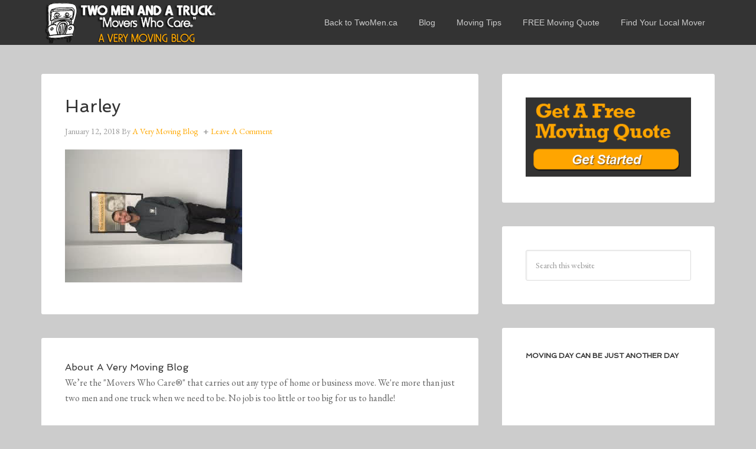

--- FILE ---
content_type: text/html; charset=UTF-8
request_url: https://movingblog.twomenandatruck.ca/high-five-friday-harley-waitson-london/harley-2/
body_size: 32820
content:
<!DOCTYPE html>
<html lang="en-US" xmlns:fb="https://www.facebook.com/2008/fbml" xmlns:addthis="https://www.addthis.com/help/api-spec" >
<head >
<meta charset="UTF-8" />
<meta name="viewport" content="width=device-width, initial-scale=1" />
<meta name='robots' content='index, follow, max-image-preview:large, max-snippet:-1, max-video-preview:-1' />
	<style>img:is([sizes="auto" i], [sizes^="auto," i]) { contain-intrinsic-size: 3000px 1500px }</style>
	
	<!-- This site is optimized with the Yoast SEO plugin v26.8 - https://yoast.com/product/yoast-seo-wordpress/ -->
	<title>Harley |A Very Moving Blog - The TWO MEN AND A TRUCK® Blog</title>
	<link rel="canonical" href="https://movingblog.twomenandatruck.ca/high-five-friday-harley-waitson-london/harley-2/" />
	<meta name="twitter:card" content="summary_large_image" />
	<meta name="twitter:title" content="Harley |A Very Moving Blog - The TWO MEN AND A TRUCK® Blog" />
	<meta name="twitter:image" content="https://movingblog.twomenandatruck.ca/mb-content/uploads/2018/01/Harley-1.jpg" />
	<meta name="twitter:site" content="@twomencanada" />
	<script type="application/ld+json" class="yoast-schema-graph">{"@context":"https://schema.org","@graph":[{"@type":"WebPage","@id":"https://movingblog.twomenandatruck.ca/high-five-friday-harley-waitson-london/harley-2/","url":"https://movingblog.twomenandatruck.ca/high-five-friday-harley-waitson-london/harley-2/","name":"Harley |A Very Moving Blog - The TWO MEN AND A TRUCK® Blog","isPartOf":{"@id":"https://movingblog.twomenandatruck.ca/#website"},"primaryImageOfPage":{"@id":"https://movingblog.twomenandatruck.ca/high-five-friday-harley-waitson-london/harley-2/#primaryimage"},"image":{"@id":"https://movingblog.twomenandatruck.ca/high-five-friday-harley-waitson-london/harley-2/#primaryimage"},"thumbnailUrl":"https://movingblog.twomenandatruck.ca/mb-content/uploads/2018/01/Harley-1.jpg","datePublished":"2018-01-12T13:58:02+00:00","breadcrumb":{"@id":"https://movingblog.twomenandatruck.ca/high-five-friday-harley-waitson-london/harley-2/#breadcrumb"},"inLanguage":"en-US","potentialAction":[{"@type":"ReadAction","target":["https://movingblog.twomenandatruck.ca/high-five-friday-harley-waitson-london/harley-2/"]}]},{"@type":"ImageObject","inLanguage":"en-US","@id":"https://movingblog.twomenandatruck.ca/high-five-friday-harley-waitson-london/harley-2/#primaryimage","url":"https://movingblog.twomenandatruck.ca/mb-content/uploads/2018/01/Harley-1.jpg","contentUrl":"https://movingblog.twomenandatruck.ca/mb-content/uploads/2018/01/Harley-1.jpg","width":640,"height":480},{"@type":"BreadcrumbList","@id":"https://movingblog.twomenandatruck.ca/high-five-friday-harley-waitson-london/harley-2/#breadcrumb","itemListElement":[{"@type":"ListItem","position":1,"name":"Moving Blog Home","item":"https://movingblog.twomenandatruck.ca/"},{"@type":"ListItem","position":2,"name":"High Five Friday: Harley Waitson From London, ON","item":"https://movingblog.twomenandatruck.ca/high-five-friday-harley-waitson-london/"},{"@type":"ListItem","position":3,"name":"Harley"}]},{"@type":"WebSite","@id":"https://movingblog.twomenandatruck.ca/#website","url":"https://movingblog.twomenandatruck.ca/","name":"A Very Moving Blog - The TWO MEN AND A TRUCK® Blog","description":"Your source for all things Moving from TWO MEN AND A TRUCK - The Movers Who Care","potentialAction":[{"@type":"SearchAction","target":{"@type":"EntryPoint","urlTemplate":"https://movingblog.twomenandatruck.ca/?s={search_term_string}"},"query-input":{"@type":"PropertyValueSpecification","valueRequired":true,"valueName":"search_term_string"}}],"inLanguage":"en-US"}]}</script>
	<!-- / Yoast SEO plugin. -->


<link rel='dns-prefetch' href='//s7.addthis.com' />
<link rel='dns-prefetch' href='//fonts.googleapis.com' />
<link rel="alternate" type="application/rss+xml" title="A Very Moving Blog - The TWO MEN AND A TRUCK® Blog &raquo; Feed" href="http://feeds.feedburner.com/twomenandatruck" />
<link rel="alternate" type="application/rss+xml" title="A Very Moving Blog - The TWO MEN AND A TRUCK® Blog &raquo; Comments Feed" href="https://movingblog.twomenandatruck.ca/comments/feed/" />
<link rel="alternate" type="application/rss+xml" title="A Very Moving Blog - The TWO MEN AND A TRUCK® Blog &raquo; Harley Comments Feed" href="https://movingblog.twomenandatruck.ca/high-five-friday-harley-waitson-london/harley-2/feed/" />
<script type="text/javascript">
/* <![CDATA[ */
window._wpemojiSettings = {"baseUrl":"https:\/\/s.w.org\/images\/core\/emoji\/16.0.1\/72x72\/","ext":".png","svgUrl":"https:\/\/s.w.org\/images\/core\/emoji\/16.0.1\/svg\/","svgExt":".svg","source":{"concatemoji":"https:\/\/movingblog.twomenandatruck.ca\/wp-includes\/js\/wp-emoji-release.min.js?ver=d40e0c42200df93e10c6180876c4c26a"}};
/*! This file is auto-generated */
!function(s,n){var o,i,e;function c(e){try{var t={supportTests:e,timestamp:(new Date).valueOf()};sessionStorage.setItem(o,JSON.stringify(t))}catch(e){}}function p(e,t,n){e.clearRect(0,0,e.canvas.width,e.canvas.height),e.fillText(t,0,0);var t=new Uint32Array(e.getImageData(0,0,e.canvas.width,e.canvas.height).data),a=(e.clearRect(0,0,e.canvas.width,e.canvas.height),e.fillText(n,0,0),new Uint32Array(e.getImageData(0,0,e.canvas.width,e.canvas.height).data));return t.every(function(e,t){return e===a[t]})}function u(e,t){e.clearRect(0,0,e.canvas.width,e.canvas.height),e.fillText(t,0,0);for(var n=e.getImageData(16,16,1,1),a=0;a<n.data.length;a++)if(0!==n.data[a])return!1;return!0}function f(e,t,n,a){switch(t){case"flag":return n(e,"\ud83c\udff3\ufe0f\u200d\u26a7\ufe0f","\ud83c\udff3\ufe0f\u200b\u26a7\ufe0f")?!1:!n(e,"\ud83c\udde8\ud83c\uddf6","\ud83c\udde8\u200b\ud83c\uddf6")&&!n(e,"\ud83c\udff4\udb40\udc67\udb40\udc62\udb40\udc65\udb40\udc6e\udb40\udc67\udb40\udc7f","\ud83c\udff4\u200b\udb40\udc67\u200b\udb40\udc62\u200b\udb40\udc65\u200b\udb40\udc6e\u200b\udb40\udc67\u200b\udb40\udc7f");case"emoji":return!a(e,"\ud83e\udedf")}return!1}function g(e,t,n,a){var r="undefined"!=typeof WorkerGlobalScope&&self instanceof WorkerGlobalScope?new OffscreenCanvas(300,150):s.createElement("canvas"),o=r.getContext("2d",{willReadFrequently:!0}),i=(o.textBaseline="top",o.font="600 32px Arial",{});return e.forEach(function(e){i[e]=t(o,e,n,a)}),i}function t(e){var t=s.createElement("script");t.src=e,t.defer=!0,s.head.appendChild(t)}"undefined"!=typeof Promise&&(o="wpEmojiSettingsSupports",i=["flag","emoji"],n.supports={everything:!0,everythingExceptFlag:!0},e=new Promise(function(e){s.addEventListener("DOMContentLoaded",e,{once:!0})}),new Promise(function(t){var n=function(){try{var e=JSON.parse(sessionStorage.getItem(o));if("object"==typeof e&&"number"==typeof e.timestamp&&(new Date).valueOf()<e.timestamp+604800&&"object"==typeof e.supportTests)return e.supportTests}catch(e){}return null}();if(!n){if("undefined"!=typeof Worker&&"undefined"!=typeof OffscreenCanvas&&"undefined"!=typeof URL&&URL.createObjectURL&&"undefined"!=typeof Blob)try{var e="postMessage("+g.toString()+"("+[JSON.stringify(i),f.toString(),p.toString(),u.toString()].join(",")+"));",a=new Blob([e],{type:"text/javascript"}),r=new Worker(URL.createObjectURL(a),{name:"wpTestEmojiSupports"});return void(r.onmessage=function(e){c(n=e.data),r.terminate(),t(n)})}catch(e){}c(n=g(i,f,p,u))}t(n)}).then(function(e){for(var t in e)n.supports[t]=e[t],n.supports.everything=n.supports.everything&&n.supports[t],"flag"!==t&&(n.supports.everythingExceptFlag=n.supports.everythingExceptFlag&&n.supports[t]);n.supports.everythingExceptFlag=n.supports.everythingExceptFlag&&!n.supports.flag,n.DOMReady=!1,n.readyCallback=function(){n.DOMReady=!0}}).then(function(){return e}).then(function(){var e;n.supports.everything||(n.readyCallback(),(e=n.source||{}).concatemoji?t(e.concatemoji):e.wpemoji&&e.twemoji&&(t(e.twemoji),t(e.wpemoji)))}))}((window,document),window._wpemojiSettings);
/* ]]> */
</script>
<link rel='stylesheet' id='agency-pro-theme-css' href='https://movingblog.twomenandatruck.ca/mb-content/themes/two-men2016/style.css?ver=3.0.1' type='text/css' media='all' />
<style id='wp-emoji-styles-inline-css' type='text/css'>

	img.wp-smiley, img.emoji {
		display: inline !important;
		border: none !important;
		box-shadow: none !important;
		height: 1em !important;
		width: 1em !important;
		margin: 0 0.07em !important;
		vertical-align: -0.1em !important;
		background: none !important;
		padding: 0 !important;
	}
</style>
<link rel='stylesheet' id='wp-block-library-css' href='https://movingblog.twomenandatruck.ca/wp-includes/css/dist/block-library/style.min.css?ver=d40e0c42200df93e10c6180876c4c26a' type='text/css' media='all' />
<style id='classic-theme-styles-inline-css' type='text/css'>
/*! This file is auto-generated */
.wp-block-button__link{color:#fff;background-color:#32373c;border-radius:9999px;box-shadow:none;text-decoration:none;padding:calc(.667em + 2px) calc(1.333em + 2px);font-size:1.125em}.wp-block-file__button{background:#32373c;color:#fff;text-decoration:none}
</style>
<style id='global-styles-inline-css' type='text/css'>
:root{--wp--preset--aspect-ratio--square: 1;--wp--preset--aspect-ratio--4-3: 4/3;--wp--preset--aspect-ratio--3-4: 3/4;--wp--preset--aspect-ratio--3-2: 3/2;--wp--preset--aspect-ratio--2-3: 2/3;--wp--preset--aspect-ratio--16-9: 16/9;--wp--preset--aspect-ratio--9-16: 9/16;--wp--preset--color--black: #000000;--wp--preset--color--cyan-bluish-gray: #abb8c3;--wp--preset--color--white: #ffffff;--wp--preset--color--pale-pink: #f78da7;--wp--preset--color--vivid-red: #cf2e2e;--wp--preset--color--luminous-vivid-orange: #ff6900;--wp--preset--color--luminous-vivid-amber: #fcb900;--wp--preset--color--light-green-cyan: #7bdcb5;--wp--preset--color--vivid-green-cyan: #00d084;--wp--preset--color--pale-cyan-blue: #8ed1fc;--wp--preset--color--vivid-cyan-blue: #0693e3;--wp--preset--color--vivid-purple: #9b51e0;--wp--preset--gradient--vivid-cyan-blue-to-vivid-purple: linear-gradient(135deg,rgba(6,147,227,1) 0%,rgb(155,81,224) 100%);--wp--preset--gradient--light-green-cyan-to-vivid-green-cyan: linear-gradient(135deg,rgb(122,220,180) 0%,rgb(0,208,130) 100%);--wp--preset--gradient--luminous-vivid-amber-to-luminous-vivid-orange: linear-gradient(135deg,rgba(252,185,0,1) 0%,rgba(255,105,0,1) 100%);--wp--preset--gradient--luminous-vivid-orange-to-vivid-red: linear-gradient(135deg,rgba(255,105,0,1) 0%,rgb(207,46,46) 100%);--wp--preset--gradient--very-light-gray-to-cyan-bluish-gray: linear-gradient(135deg,rgb(238,238,238) 0%,rgb(169,184,195) 100%);--wp--preset--gradient--cool-to-warm-spectrum: linear-gradient(135deg,rgb(74,234,220) 0%,rgb(151,120,209) 20%,rgb(207,42,186) 40%,rgb(238,44,130) 60%,rgb(251,105,98) 80%,rgb(254,248,76) 100%);--wp--preset--gradient--blush-light-purple: linear-gradient(135deg,rgb(255,206,236) 0%,rgb(152,150,240) 100%);--wp--preset--gradient--blush-bordeaux: linear-gradient(135deg,rgb(254,205,165) 0%,rgb(254,45,45) 50%,rgb(107,0,62) 100%);--wp--preset--gradient--luminous-dusk: linear-gradient(135deg,rgb(255,203,112) 0%,rgb(199,81,192) 50%,rgb(65,88,208) 100%);--wp--preset--gradient--pale-ocean: linear-gradient(135deg,rgb(255,245,203) 0%,rgb(182,227,212) 50%,rgb(51,167,181) 100%);--wp--preset--gradient--electric-grass: linear-gradient(135deg,rgb(202,248,128) 0%,rgb(113,206,126) 100%);--wp--preset--gradient--midnight: linear-gradient(135deg,rgb(2,3,129) 0%,rgb(40,116,252) 100%);--wp--preset--font-size--small: 13px;--wp--preset--font-size--medium: 20px;--wp--preset--font-size--large: 36px;--wp--preset--font-size--x-large: 42px;--wp--preset--spacing--20: 0.44rem;--wp--preset--spacing--30: 0.67rem;--wp--preset--spacing--40: 1rem;--wp--preset--spacing--50: 1.5rem;--wp--preset--spacing--60: 2.25rem;--wp--preset--spacing--70: 3.38rem;--wp--preset--spacing--80: 5.06rem;--wp--preset--shadow--natural: 6px 6px 9px rgba(0, 0, 0, 0.2);--wp--preset--shadow--deep: 12px 12px 50px rgba(0, 0, 0, 0.4);--wp--preset--shadow--sharp: 6px 6px 0px rgba(0, 0, 0, 0.2);--wp--preset--shadow--outlined: 6px 6px 0px -3px rgba(255, 255, 255, 1), 6px 6px rgba(0, 0, 0, 1);--wp--preset--shadow--crisp: 6px 6px 0px rgba(0, 0, 0, 1);}:where(.is-layout-flex){gap: 0.5em;}:where(.is-layout-grid){gap: 0.5em;}body .is-layout-flex{display: flex;}.is-layout-flex{flex-wrap: wrap;align-items: center;}.is-layout-flex > :is(*, div){margin: 0;}body .is-layout-grid{display: grid;}.is-layout-grid > :is(*, div){margin: 0;}:where(.wp-block-columns.is-layout-flex){gap: 2em;}:where(.wp-block-columns.is-layout-grid){gap: 2em;}:where(.wp-block-post-template.is-layout-flex){gap: 1.25em;}:where(.wp-block-post-template.is-layout-grid){gap: 1.25em;}.has-black-color{color: var(--wp--preset--color--black) !important;}.has-cyan-bluish-gray-color{color: var(--wp--preset--color--cyan-bluish-gray) !important;}.has-white-color{color: var(--wp--preset--color--white) !important;}.has-pale-pink-color{color: var(--wp--preset--color--pale-pink) !important;}.has-vivid-red-color{color: var(--wp--preset--color--vivid-red) !important;}.has-luminous-vivid-orange-color{color: var(--wp--preset--color--luminous-vivid-orange) !important;}.has-luminous-vivid-amber-color{color: var(--wp--preset--color--luminous-vivid-amber) !important;}.has-light-green-cyan-color{color: var(--wp--preset--color--light-green-cyan) !important;}.has-vivid-green-cyan-color{color: var(--wp--preset--color--vivid-green-cyan) !important;}.has-pale-cyan-blue-color{color: var(--wp--preset--color--pale-cyan-blue) !important;}.has-vivid-cyan-blue-color{color: var(--wp--preset--color--vivid-cyan-blue) !important;}.has-vivid-purple-color{color: var(--wp--preset--color--vivid-purple) !important;}.has-black-background-color{background-color: var(--wp--preset--color--black) !important;}.has-cyan-bluish-gray-background-color{background-color: var(--wp--preset--color--cyan-bluish-gray) !important;}.has-white-background-color{background-color: var(--wp--preset--color--white) !important;}.has-pale-pink-background-color{background-color: var(--wp--preset--color--pale-pink) !important;}.has-vivid-red-background-color{background-color: var(--wp--preset--color--vivid-red) !important;}.has-luminous-vivid-orange-background-color{background-color: var(--wp--preset--color--luminous-vivid-orange) !important;}.has-luminous-vivid-amber-background-color{background-color: var(--wp--preset--color--luminous-vivid-amber) !important;}.has-light-green-cyan-background-color{background-color: var(--wp--preset--color--light-green-cyan) !important;}.has-vivid-green-cyan-background-color{background-color: var(--wp--preset--color--vivid-green-cyan) !important;}.has-pale-cyan-blue-background-color{background-color: var(--wp--preset--color--pale-cyan-blue) !important;}.has-vivid-cyan-blue-background-color{background-color: var(--wp--preset--color--vivid-cyan-blue) !important;}.has-vivid-purple-background-color{background-color: var(--wp--preset--color--vivid-purple) !important;}.has-black-border-color{border-color: var(--wp--preset--color--black) !important;}.has-cyan-bluish-gray-border-color{border-color: var(--wp--preset--color--cyan-bluish-gray) !important;}.has-white-border-color{border-color: var(--wp--preset--color--white) !important;}.has-pale-pink-border-color{border-color: var(--wp--preset--color--pale-pink) !important;}.has-vivid-red-border-color{border-color: var(--wp--preset--color--vivid-red) !important;}.has-luminous-vivid-orange-border-color{border-color: var(--wp--preset--color--luminous-vivid-orange) !important;}.has-luminous-vivid-amber-border-color{border-color: var(--wp--preset--color--luminous-vivid-amber) !important;}.has-light-green-cyan-border-color{border-color: var(--wp--preset--color--light-green-cyan) !important;}.has-vivid-green-cyan-border-color{border-color: var(--wp--preset--color--vivid-green-cyan) !important;}.has-pale-cyan-blue-border-color{border-color: var(--wp--preset--color--pale-cyan-blue) !important;}.has-vivid-cyan-blue-border-color{border-color: var(--wp--preset--color--vivid-cyan-blue) !important;}.has-vivid-purple-border-color{border-color: var(--wp--preset--color--vivid-purple) !important;}.has-vivid-cyan-blue-to-vivid-purple-gradient-background{background: var(--wp--preset--gradient--vivid-cyan-blue-to-vivid-purple) !important;}.has-light-green-cyan-to-vivid-green-cyan-gradient-background{background: var(--wp--preset--gradient--light-green-cyan-to-vivid-green-cyan) !important;}.has-luminous-vivid-amber-to-luminous-vivid-orange-gradient-background{background: var(--wp--preset--gradient--luminous-vivid-amber-to-luminous-vivid-orange) !important;}.has-luminous-vivid-orange-to-vivid-red-gradient-background{background: var(--wp--preset--gradient--luminous-vivid-orange-to-vivid-red) !important;}.has-very-light-gray-to-cyan-bluish-gray-gradient-background{background: var(--wp--preset--gradient--very-light-gray-to-cyan-bluish-gray) !important;}.has-cool-to-warm-spectrum-gradient-background{background: var(--wp--preset--gradient--cool-to-warm-spectrum) !important;}.has-blush-light-purple-gradient-background{background: var(--wp--preset--gradient--blush-light-purple) !important;}.has-blush-bordeaux-gradient-background{background: var(--wp--preset--gradient--blush-bordeaux) !important;}.has-luminous-dusk-gradient-background{background: var(--wp--preset--gradient--luminous-dusk) !important;}.has-pale-ocean-gradient-background{background: var(--wp--preset--gradient--pale-ocean) !important;}.has-electric-grass-gradient-background{background: var(--wp--preset--gradient--electric-grass) !important;}.has-midnight-gradient-background{background: var(--wp--preset--gradient--midnight) !important;}.has-small-font-size{font-size: var(--wp--preset--font-size--small) !important;}.has-medium-font-size{font-size: var(--wp--preset--font-size--medium) !important;}.has-large-font-size{font-size: var(--wp--preset--font-size--large) !important;}.has-x-large-font-size{font-size: var(--wp--preset--font-size--x-large) !important;}
:where(.wp-block-post-template.is-layout-flex){gap: 1.25em;}:where(.wp-block-post-template.is-layout-grid){gap: 1.25em;}
:where(.wp-block-columns.is-layout-flex){gap: 2em;}:where(.wp-block-columns.is-layout-grid){gap: 2em;}
:root :where(.wp-block-pullquote){font-size: 1.5em;line-height: 1.6;}
</style>
<link rel='stylesheet' id='meteor-slides-css' href='https://movingblog.twomenandatruck.ca/mb-content/plugins/meteor-slides/css/meteor-slides.css?ver=1.0' type='text/css' media='all' />
<link rel='stylesheet' id='google-fonts-css' href='//fonts.googleapis.com/css?family=EB+Garamond%7CSpinnaker&#038;ver=3.0.1' type='text/css' media='all' />
<link rel='stylesheet' id='addthis_all_pages-css' href='https://movingblog.twomenandatruck.ca/mb-content/plugins/addthis/frontend/build/addthis_wordpress_public.min.css?ver=d40e0c42200df93e10c6180876c4c26a' type='text/css' media='all' />
<script type="text/javascript" src="https://movingblog.twomenandatruck.ca/wp-includes/js/jquery/jquery.min.js?ver=3.7.1" id="jquery-core-js"></script>
<script type="text/javascript" src="https://movingblog.twomenandatruck.ca/wp-includes/js/jquery/jquery-migrate.min.js?ver=3.4.1" id="jquery-migrate-js"></script>
<script type="text/javascript" src="https://movingblog.twomenandatruck.ca/mb-content/plugins/meteor-slides/js/jquery.cycle.all.js?ver=d40e0c42200df93e10c6180876c4c26a" id="jquery-cycle-js"></script>
<script type="text/javascript" src="https://movingblog.twomenandatruck.ca/mb-content/plugins/meteor-slides/js/jquery.metadata.v2.js?ver=d40e0c42200df93e10c6180876c4c26a" id="jquery-metadata-js"></script>
<script type="text/javascript" src="https://movingblog.twomenandatruck.ca/mb-content/plugins/meteor-slides/js/jquery.touchwipe.1.1.1.js?ver=d40e0c42200df93e10c6180876c4c26a" id="jquery-touchwipe-js"></script>
<script type="text/javascript" id="meteorslides-script-js-extra">
/* <![CDATA[ */
var meteorslidessettings = {"meteorslideshowspeed":"2000","meteorslideshowduration":"5000","meteorslideshowheight":"","meteorslideshowwidth":"600","meteorslideshowtransition":"fade"};
/* ]]> */
</script>
<script type="text/javascript" src="https://movingblog.twomenandatruck.ca/mb-content/plugins/meteor-slides/js/slideshow.js?ver=d40e0c42200df93e10c6180876c4c26a" id="meteorslides-script-js"></script>
<script type="text/javascript" src="https://movingblog.twomenandatruck.ca/wp-admin/admin-ajax.php?action=addthis_global_options_settings&amp;ver=d40e0c42200df93e10c6180876c4c26a" id="addthis_global_options-js"></script>
<script type="text/javascript" src="https://s7.addthis.com/js/300/addthis_widget.js?ver=d40e0c42200df93e10c6180876c4c26a#pubid=wp-a1beafdcc2253457b65cb61441764175" id="addthis_widget-js"></script>
<link rel="https://api.w.org/" href="https://movingblog.twomenandatruck.ca/wp-json/" /><link rel="alternate" title="JSON" type="application/json" href="https://movingblog.twomenandatruck.ca/wp-json/wp/v2/media/4998" /><link rel="EditURI" type="application/rsd+xml" title="RSD" href="https://movingblog.twomenandatruck.ca/xmlrpc.php?rsd" />

<link rel='shortlink' href='https://movingblog.twomenandatruck.ca/?p=4998' />
<link rel="alternate" title="oEmbed (JSON)" type="application/json+oembed" href="https://movingblog.twomenandatruck.ca/wp-json/oembed/1.0/embed?url=https%3A%2F%2Fmovingblog.twomenandatruck.ca%2Fhigh-five-friday-harley-waitson-london%2Fharley-2%2F" />
<link rel="alternate" title="oEmbed (XML)" type="text/xml+oembed" href="https://movingblog.twomenandatruck.ca/wp-json/oembed/1.0/embed?url=https%3A%2F%2Fmovingblog.twomenandatruck.ca%2Fhigh-five-friday-harley-waitson-london%2Fharley-2%2F&#038;format=xml" />
<link rel="icon" href="https://movingblog.twomenandatruck.ca/mb-content/themes/two-men2016/images/favicon.ico" />
<script type="text/javascript">

  var _gaq = _gaq || [];
  _gaq.push(['_setAccount', 'UA-18981713-3']);
  _gaq.push(['_trackPageview']);

  (function() {
    var ga = document.createElement('script'); ga.type = 'text/javascript'; ga.async = true;
    ga.src = ('https:' == document.location.protocol ? 'https://ssl' : 'http://www') + '.google-analytics.com/ga.js';
    var s = document.getElementsByTagName('script')[0]; s.parentNode.insertBefore(ga, s);
  })();

</script>

<script type="text/javascript">
window.___gcfg = {lang: 'en'};
(function() 
{var po = document.createElement("script");
po.type = "text/javascript"; po.async = true;po.src = "https://apis.google.com/js/plusone.js";
var s = document.getElementsByTagName("script")[0];
s.parentNode.insertBefore(po, s);
})();</script><style type="text/css">.site-title a { background: url(https://movingblog.twomenandatruck.ca/mb-content/uploads/2014/03/tmt_header.png) no-repeat !important; }</style>
</head>
<body class="attachment wp-singular attachment-template-default single single-attachment postid-4998 attachmentid-4998 attachment-jpeg wp-theme-genesis wp-child-theme-two-men2016 custom-header header-image content-sidebar genesis-breadcrumbs-hidden genesis-footer-widgets-hidden"><header class="site-header"><div class="wrap"><div class="title-area"><p class="site-title"><a href="https://movingblog.twomenandatruck.ca/">A Very Moving Blog - The TWO MEN AND A TRUCK® Blog</a></p></div><div class="widget-area header-widget-area"><section id="nav_menu-2" class="widget widget_nav_menu"><div class="widget-wrap"><nav class="nav-header"><ul id="menu-corp-site" class="menu genesis-nav-menu"><li id="menu-item-133" class="menu-item menu-item-type-custom menu-item-object-custom menu-item-133"><a href="https://twomenandatruck.ca" title="Visit TwoMenAndAtruck.ca"><span >Back to TwoMen.ca</span></a></li>
<li id="menu-item-2401" class="menu-item menu-item-type-custom menu-item-object-custom menu-item-home menu-item-2401"><a href="http://movingblog.twomenandatruck.ca/"><span >Blog</span></a></li>
<li id="menu-item-2403" class="menu-item menu-item-type-taxonomy menu-item-object-category menu-item-2403"><a href="https://movingblog.twomenandatruck.ca/moving-tips/"><span >Moving Tips</span></a></li>
<li id="menu-item-17" class="menu-item menu-item-type-custom menu-item-object-custom menu-item-17"><a href="https://twomenandatruck.ca/movers/search"><span >FREE Moving Quote</span></a></li>
<li id="menu-item-15" class="menu-item menu-item-type-custom menu-item-object-custom menu-item-15"><a href="https://twomenandatruck.ca/movers/search"><span >Find Your Local Mover</span></a></li>
</ul></nav></div></section>
</div></div></header><div class="site-container"><div class="site-inner"><div class="content-sidebar-wrap"><main class="content"><article class="post-4998 attachment type-attachment status-inherit entry" aria-label="Harley"><header class="entry-header"><h1 class="entry-title">Harley</h1>
<p class="entry-meta"><time class="entry-time">January 12, 2018</time> By <span class="entry-author"><a href="https://movingblog.twomenandatruck.ca/author/a-very-moving-blog/" class="entry-author-link" rel="author"><span class="entry-author-name">A Very Moving Blog</span></a></span> <span class="entry-comments-link"><a href="https://movingblog.twomenandatruck.ca/high-five-friday-harley-waitson-london/harley-2/#respond"><span class="dsq-postid" data-dsqidentifier="4998 http://movingblog.twomenandatruck.ca/mb-content/uploads/2018/01/Harley-1.jpg">Leave a Comment</span></a></span> </p></header><div class="entry-content"><div class="at-above-post addthis_tool" data-url="https://movingblog.twomenandatruck.ca/high-five-friday-harley-waitson-london/harley-2/"></div><p class="attachment"><a href='https://movingblog.twomenandatruck.ca/mb-content/uploads/2018/01/Harley-1.jpg'><img decoding="async" width="300" height="225" src="https://movingblog.twomenandatruck.ca/mb-content/uploads/2018/01/Harley-1-300x225.jpg" class="attachment-medium size-medium" alt="" srcset="https://movingblog.twomenandatruck.ca/mb-content/uploads/2018/01/Harley-1-300x225.jpg 300w, https://movingblog.twomenandatruck.ca/mb-content/uploads/2018/01/Harley-1-600x450.jpg 600w, https://movingblog.twomenandatruck.ca/mb-content/uploads/2018/01/Harley-1-250x188.jpg 250w, https://movingblog.twomenandatruck.ca/mb-content/uploads/2018/01/Harley-1.jpg 640w" sizes="(max-width: 300px) 100vw, 300px" /></a></p>
<!-- AddThis Advanced Settings above via filter on the_content --><!-- AddThis Advanced Settings below via filter on the_content --><!-- AddThis Advanced Settings generic via filter on the_content --><!-- AddThis Share Buttons above via filter on the_content --><!-- AddThis Share Buttons below via filter on the_content --><div class="at-below-post addthis_tool" data-url="https://movingblog.twomenandatruck.ca/high-five-friday-harley-waitson-london/harley-2/"></div><!-- AddThis Share Buttons generic via filter on the_content --></div><footer class="entry-footer"></footer></article><section class="author-box"><h4 class="author-box-title">About <span itemprop="name">A Very Moving Blog</span></h4><div class="author-box-content" itemprop="description"><p>We’re the "Movers Who Care®" that carries out any type of home or business move. We're more than just two men and one truck when we need to be. No job is too little or too big for us to handle!</p>
</div></section>
<div id="disqus_thread"></div>
</main><aside class="sidebar sidebar-primary widget-area" role="complementary" aria-label="Primary Sidebar"><section id="text-9" class="widget widget_text"><div class="widget-wrap">			<div class="textwidget"><a href="https://twomenandatruck.ca/movers/search?utm_source=social&utm_medium=movingblog&utm_campaign=movingblogquote">
<img src="https://movingblog.twomenandatruck.ca/mb-content/uploads/2016/11/moving_quote_banner.png" alt="free moving quote"/></a>
</div>
		</div></section>
<section id="search-3" class="widget widget_search"><div class="widget-wrap"><form class="search-form" method="get" action="https://movingblog.twomenandatruck.ca/" role="search"><input class="search-form-input" type="search" name="s" id="searchform-1" placeholder="Search this website"><input class="search-form-submit" type="submit" value="Search"><meta content="https://movingblog.twomenandatruck.ca/?s={s}"></form></div></section>
<section id="text-10" class="widget widget_text"><div class="widget-wrap"><h4 class="widget-title widgettitle">Moving Day Can Be Just Another Day</h4>
			<div class="textwidget"><iframe src="//www.youtube.com/embed/0RGJDr6M5js?rel=0&showinfo=0;" frameborder="0" allowfullscreen></iframe></div>
		</div></section>

		<section id="recent-posts-3" class="widget widget_recent_entries"><div class="widget-wrap">
		<h4 class="widget-title widgettitle">The Latest From A Very Moving Blog:</h4>

		<ul>
											<li>
					<a href="https://movingblog.twomenandatruck.ca/moving-tips-during-the-spring-summer-months/">Moving tips during the Spring/Summer months</a>
									</li>
											<li>
					<a href="https://movingblog.twomenandatruck.ca/spring-cleaning-is-here-lets-get-organized/">Spring Cleaning is here! Lets get organized</a>
									</li>
											<li>
					<a href="https://movingblog.twomenandatruck.ca/high-five-friday-jacob-ashfield-from-st-catharines-niagara-on/">High Five Friday: Jacob Ashfield from St. Catharines/Niagara, ON</a>
									</li>
											<li>
					<a href="https://movingblog.twomenandatruck.ca/high-five-friday-avery-fenton-from-kitchener-cambridge-waterloo/">High Five Friday: Avery Fenton from Kitchener, Cambridge, Waterloo</a>
									</li>
											<li>
					<a href="https://movingblog.twomenandatruck.ca/tips-to-get-organized-now-for-a-stress-free-spring-and-a-happier-summer-2/">Tips to get organized now for a stress-free spring and a happier summer</a>
									</li>
					</ul>

		</div></section>
<section id="custom_html-2" class="widget_text widget widget_custom_html"><div class="widget_text widget-wrap"><h4 class="widget-title widgettitle">CONNECT WITH US ONLINE</h4>
<div class="textwidget custom-html-widget"><hr />
<div
  class="fb-like"
  data-share="true"
  data-width="250"
  data-show-faces="true">
</div>
<hr />
<div><a href="https://twitter.com/TwoMenCanada" class="twitter-follow-button" data-show-count="false" data-size="large" data-dnt="true">Follow @TwoMenCanada</a></div>
	<hr />
<div>
<img src="https://movingblog.twomenandatruck.ca/mb-content/uploads/2018/12/insta-tmt.jpg" style="margin:0 0 -5px"/>
	[instagram-feed]
</div></div></div></section>
</aside></div></div><footer class="site-footer"><div class="wrap"><div class="creds">
<p><strong><a href="https://twomenandatruck.ca/" title="local movers- TWO MEN AND A TRUCK" target="_blank">Visit TwoMenAndATruck.ca</a> </strong></p>
<p style=" font-size:12px;">Copyright © 2019 TWO MEN AND A TRUCK®.   All Rights Reserved.</p>
<p style=" font-size:9px;">Website Design by</a> by <a href="https://realdigital.ca/" target="_blank">Real Digital</a></p></div></footer></div><script type="speculationrules">
{"prefetch":[{"source":"document","where":{"and":[{"href_matches":"\/*"},{"not":{"href_matches":["\/wp-*.php","\/wp-admin\/*","\/mb-content\/uploads\/*","\/mb-content\/*","\/mb-content\/plugins\/*","\/mb-content\/themes\/two-men2016\/*","\/mb-content\/themes\/genesis\/*","\/*\\?(.+)"]}},{"not":{"selector_matches":"a[rel~=\"nofollow\"]"}},{"not":{"selector_matches":".no-prefetch, .no-prefetch a"}}]},"eagerness":"conservative"}]}
</script>
<script>
  window.fbAsyncInit = function() {
    FB.init({
      appId      : '359913134022501',
      xfbml      : true,
      version    : 'v3.2'
    });
    FB.AppEvents.logPageView();
  };

  (function(d, s, id){
     var js, fjs = d.getElementsByTagName(s)[0];
     if (d.getElementById(id)) {return;}
     js = d.createElement(s); js.id = id;
     js.src = "https://connect.facebook.net/en_US/sdk.js";
     fjs.parentNode.insertBefore(js, fjs);
   }(document, 'script', 'facebook-jssdk'));
</script><script type="text/javascript" id="disqus_count-js-extra">
/* <![CDATA[ */
var countVars = {"disqusShortname":"twomenandatruckblog"};
/* ]]> */
</script>
<script type="text/javascript" src="https://movingblog.twomenandatruck.ca/mb-content/plugins/disqus-comment-system/public/js/comment_count.js?ver=3.1.4" id="disqus_count-js"></script>
<script type="text/javascript" id="disqus_embed-js-extra">
/* <![CDATA[ */
var embedVars = {"disqusConfig":{"integration":"wordpress 3.1.4 6.8.3"},"disqusIdentifier":"4998 http:\/\/movingblog.twomenandatruck.ca\/mb-content\/uploads\/2018\/01\/Harley-1.jpg","disqusShortname":"twomenandatruckblog","disqusTitle":"Harley","disqusUrl":"https:\/\/movingblog.twomenandatruck.ca\/high-five-friday-harley-waitson-london\/harley-2\/","postId":"4998"};
/* ]]> */
</script>
<script type="text/javascript" src="https://movingblog.twomenandatruck.ca/mb-content/plugins/disqus-comment-system/public/js/comment_embed.js?ver=3.1.4" id="disqus_embed-js"></script>
</body></html>


--- FILE ---
content_type: application/javascript; charset=UTF-8
request_url: https://twomenandatruckblog.disqus.com/count-data.js?1=4998%20http%3A%2F%2Fmovingblog.twomenandatruck.ca%2Fmb-content%2Fuploads%2F2018%2F01%2FHarley-1.jpg
body_size: 326
content:
var DISQUSWIDGETS;

if (typeof DISQUSWIDGETS != 'undefined') {
    DISQUSWIDGETS.displayCount({"text":{"and":"and","comments":{"zero":"Leave A Comment","multiple":"{num} Comments","one":"1 Comment"}},"counts":[{"id":"4998 http:\/\/movingblog.twomenandatruck.ca\/mb-content\/uploads\/2018\/01\/Harley-1.jpg","comments":0}]});
}